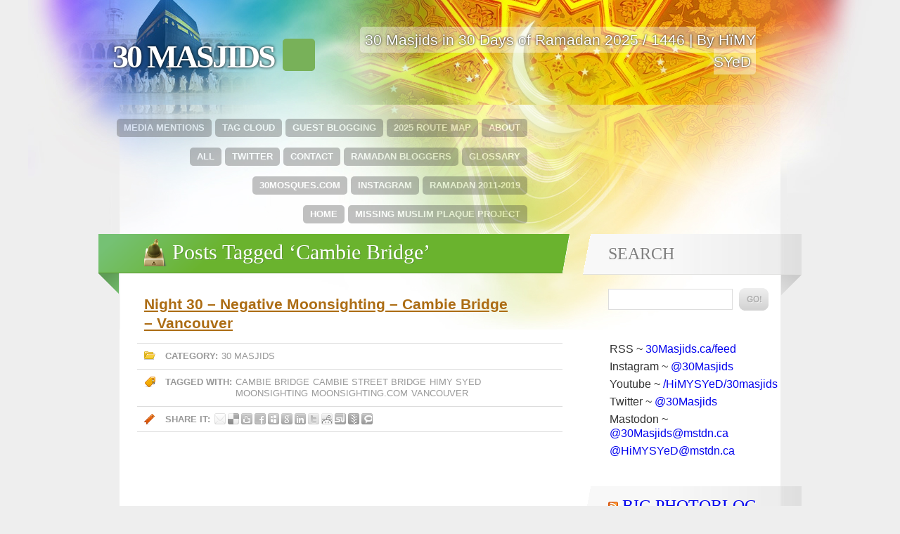

--- FILE ---
content_type: text/html; charset=UTF-8
request_url: http://30masjids.ca/tag/cambie-bridge/
body_size: 14410
content:

<!DOCTYPE html PUBLIC "-//W3C//DTD XHTML 1.0 Transitional//EN" "http://www.w3.org/TR/xhtml1/DTD/xhtml1-transitional.dtd">
<html xmlns="http://www.w3.org/1999/xhtml" lang="en-CA">

	<head profile="http://gmpg.org/xfn/11">
<meta name='robots' content='max-image-preview:large'>
<link rel="alternate" type="application/rss+xml" title="30 Masjids &#x1f7e9; &raquo; Cambie Bridge Tag Feed" href="http://30masjids.ca/tag/cambie-bridge/feed/">
		<script>
			window._wpemojiSettings = {"baseUrl":"https:\/\/twemoji.classicpress.net\/14\/72x72\/","ext":".png","svgUrl":"https:\/\/twemoji.classicpress.net\/14\/svg\/","svgExt":".svg","source":{"concatemoji":"http:\/\/30masjids.ca\/wp-includes\/js\/wp-emoji-release.min.js?ver=cp_186010fd"}};
			!function(e,t,a){var r,n,o,i,p=t.createElement("canvas"),s=p.getContext&&p.getContext("2d");function c(e,t){var a=String.fromCharCode;s.clearRect(0,0,p.width,p.height),s.fillText(a.apply(this,e),0,0);var r=p.toDataURL();return s.clearRect(0,0,p.width,p.height),s.fillText(a.apply(this,t),0,0),r===p.toDataURL()}function l(e){if(!s||!s.fillText)return!1;switch(s.textBaseline="top",s.font="600 32px Arial",e){case"flag":return!c([127987,65039,8205,9895,65039],[127987,65039,8203,9895,65039])&&(!c([55356,56826,55356,56819],[55356,56826,8203,55356,56819])&&!c([55356,57332,56128,56423,56128,56418,56128,56421,56128,56430,56128,56423,56128,56447],[55356,57332,8203,56128,56423,8203,56128,56418,8203,56128,56421,8203,56128,56430,8203,56128,56423,8203,56128,56447]));case"emoji":return!c([129777,127995,8205,129778,127999],[129777,127995,8203,129778,127999])}return!1}function d(e){var a=t.createElement("script");a.src=e,a.defer=a.type="text/javascript",t.getElementsByTagName("head")[0].appendChild(a)}for(i=Array("flag","emoji"),a.supports={everything:!0,everythingExceptFlag:!0},o=0;o<i.length;o++)a.supports[i[o]]=l(i[o]),a.supports.everything=a.supports.everything&&a.supports[i[o]],"flag"!==i[o]&&(a.supports.everythingExceptFlag=a.supports.everythingExceptFlag&&a.supports[i[o]]);a.supports.everythingExceptFlag=a.supports.everythingExceptFlag&&!a.supports.flag,a.DOMReady=!1,a.readyCallback=function(){a.DOMReady=!0},a.supports.everything||(n=function(){a.readyCallback()},t.addEventListener?(t.addEventListener("DOMContentLoaded",n,!1),e.addEventListener("load",n,!1)):(e.attachEvent("onload",n),t.attachEvent("onreadystatechange",(function(){"complete"===t.readyState&&a.readyCallback()}))),(r=a.source||{}).concatemoji?d(r.concatemoji):r.wpemoji&&r.twemoji&&(d(r.twemoji),d(r.wpemoji)))}(window,document,window._wpemojiSettings);
		</script>
		<style>
img.wp-smiley,
img.emoji {
	display: inline !important;
	border: none !important;
	box-shadow: none !important;
	height: 1em !important;
	width: 1em !important;
	margin: 0 0.07em !important;
	vertical-align: -0.1em !important;
	background: none !important;
	padding: 0 !important;
}
</style>
	<link rel='stylesheet' id='osm-map-css-css' href='http://30masjids.ca/wp-content/plugins/osm/css/osm_map.css?ver=cp_186010fd' media='all'>
<link rel='stylesheet' id='osm-ol3-css-css' href='http://30masjids.ca/wp-content/plugins/osm/js/OL/7.1.0/ol.css?ver=cp_186010fd' media='all'>
<link rel='stylesheet' id='osm-ol3-ext-css-css' href='http://30masjids.ca/wp-content/plugins/osm/css/osm_map_v3.css?ver=cp_186010fd' media='all'>
<link rel='stylesheet' id='rpt_front_style-css' href='http://30masjids.ca/wp-content/plugins/related-posts-thumbnails/assets/css/front.css?ver=4.2.1' media='all'>
<style id='akismet-widget-style-inline-css'>

			.a-stats {
				--akismet-color-mid-green: #357b49;
				--akismet-color-white: #fff;
				--akismet-color-light-grey: #f6f7f7;

				max-width: 350px;
				width: auto;
			}

			.a-stats * {
				all: unset;
				box-sizing: border-box;
			}

			.a-stats strong {
				font-weight: 600;
			}

			.a-stats a.a-stats__link,
			.a-stats a.a-stats__link:visited,
			.a-stats a.a-stats__link:active {
				background: var(--akismet-color-mid-green);
				border: none;
				box-shadow: none;
				border-radius: 8px;
				color: var(--akismet-color-white);
				cursor: pointer;
				display: block;
				font-family: -apple-system, BlinkMacSystemFont, 'Segoe UI', 'Roboto', 'Oxygen-Sans', 'Ubuntu', 'Cantarell', 'Helvetica Neue', sans-serif;
				font-weight: 500;
				padding: 12px;
				text-align: center;
				text-decoration: none;
				transition: all 0.2s ease;
			}

			/* Extra specificity to deal with TwentyTwentyOne focus style */
			.widget .a-stats a.a-stats__link:focus {
				background: var(--akismet-color-mid-green);
				color: var(--akismet-color-white);
				text-decoration: none;
			}

			.a-stats a.a-stats__link:hover {
				filter: brightness(110%);
				box-shadow: 0 4px 12px rgba(0, 0, 0, 0.06), 0 0 2px rgba(0, 0, 0, 0.16);
			}

			.a-stats .count {
				color: var(--akismet-color-white);
				display: block;
				font-size: 1.5em;
				line-height: 1.4;
				padding: 0 13px;
				white-space: nowrap;
			}
		
</style>
<link rel='stylesheet' id='wp-pagenavi-css' href='http://30masjids.ca/wp-content/plugins/wp-pagenavi/pagenavi-css.css?ver=2.70' media='all'>
<script src='http://30masjids.ca/wp-includes/js/jquery/jquery.min.js?ver=3.6.3' id='jquery-core-js'></script>
<script src='http://30masjids.ca/wp-includes/js/jquery/jquery-migrate.min.js?ver=3.4.0' id='jquery-migrate-js'></script>
<script src='http://30masjids.ca/wp-content/plugins/osm/js/OL/2.13.1/OpenLayers.js?ver=cp_186010fd' id='osm-ol-library-js'></script>
<script src='http://30masjids.ca/wp-content/plugins/osm/js/OSM/openlayers/OpenStreetMap.js?ver=cp_186010fd' id='osm-osm-library-js'></script>
<script src='http://30masjids.ca/wp-content/plugins/osm/js/OSeaM/harbours.js?ver=cp_186010fd' id='osm-harbours-library-js'></script>
<script src='http://30masjids.ca/wp-content/plugins/osm/js/OSeaM/map_utils.js?ver=cp_186010fd' id='osm-map-utils-library-js'></script>
<script src='http://30masjids.ca/wp-content/plugins/osm/js/OSeaM/utilities.js?ver=cp_186010fd' id='osm-utilities-library-js'></script>
<script src='http://30masjids.ca/wp-content/plugins/osm/js/osm-plugin-lib.js?ver=cp_186010fd' id='OsmScript-js'></script>
<script src='http://30masjids.ca/wp-content/plugins/osm/js/polyfill/v2/polyfill.min.js?features=requestAnimationFrame%2CElement.prototype.classList%2CURL&#038;ver=cp_186010fd' id='osm-polyfill-js'></script>
<script src='http://30masjids.ca/wp-content/plugins/osm/js/OL/7.1.0/ol.js?ver=cp_186010fd' id='osm-ol3-library-js'></script>
<script src='http://30masjids.ca/wp-content/plugins/osm/js/osm-v3-plugin-lib.js?ver=cp_186010fd' id='osm-ol3-ext-library-js'></script>
<script src='http://30masjids.ca/wp-content/plugins/osm/js/osm-metabox-events.js?ver=cp_186010fd' id='osm-ol3-metabox-events-js'></script>
<script src='http://30masjids.ca/wp-content/plugins/osm/js/osm-startup-lib.js?ver=cp_186010fd' id='osm-map-startup-js'></script>
<link rel="https://api.w.org/" href="http://30masjids.ca/wp-json/"><link rel="alternate" type="application/json" href="http://30masjids.ca/wp-json/wp/v2/tags/1993"><link rel="EditURI" type="application/rsd+xml" title="RSD" href="http://30masjids.ca/xmlrpc.php?rsd">
<meta name="generator" content="WordPress 6.2.6 (compatible; ClassicPress 2.4.1)">
<script type="text/javascript"> 

/**  all layers have to be in this global array - in further process each map will have something like vectorM[map_ol3js_n][layer_n] */
var vectorM = [[]];


/** put translations from PHP/mo to JavaScript */
var translations = [];

/** global GET-Parameters */
var HTTP_GET_VARS = [];

</script><!-- OSM plugin V6.1.6: did not add geo meta tags. --> 
        <style>
            #related_posts_thumbnails li {
                border-right: 1px solid #DDDDDD;
                background-color: #FFFFFF            }

            #related_posts_thumbnails li:hover {
                background-color: #EEEEEF;
            }

            .relpost_content {
                font-size: 12px;
                color: #333333;
            }

            .relpost-block-single {
                background-color: #FFFFFF;
                border-right: 1px solid #DDDDDD;
                border-left: 1px solid #DDDDDD;
                margin-right: -1px;
            }

            .relpost-block-single:hover {
                background-color: #EEEEEF;
            }
        </style>

        <meta name="bmi-version" content="1.4.7" /><link rel="icon" href="http://30masjids.ca/wp-content/uploads/2020/05/30-masjids-dot-ca-twitter-profile-picture-red-letters.gif" sizes="32x32">
<link rel="icon" href="http://30masjids.ca/wp-content/uploads/2020/05/30-masjids-dot-ca-twitter-profile-picture-red-letters.gif" sizes="192x192">
<link rel="apple-touch-icon" href="http://30masjids.ca/wp-content/uploads/2020/05/30-masjids-dot-ca-twitter-profile-picture-red-letters.gif">
<meta name="msapplication-TileImage" content="http://30masjids.ca/wp-content/uploads/2020/05/30-masjids-dot-ca-twitter-profile-picture-red-letters.gif">
		<meta http-equiv="Content-Type" content="text/html; charset=UTF-8" />
		<title>Cambie Bridge &laquo;  30 Masjids &#x1f7e9;</title>
		<link rel="stylesheet" href="http://30masjids.ca/wp-content/themes/himysyed30masjids/style.css" type="text/css" media="screen" />
		<link rel="stylesheet" href="http://30masjids.ca/wp-content/themes/beauty-of-faith/ie.css" type="text/css" media="screen" />
		<link rel="shortcut icon" href="http://30masjids.ca/wp-content/themes/beauty-of-faith/favicon.ico" />
		<script type="text/javascript" src="http://30masjids.ca/wp-content/themes/beauty-of-faith/js/jquery-min.js"></script>
		<script type="text/javascript" src="http://30masjids.ca/wp-content/themes/beauty-of-faith/js/spectrum-min.js"></script>
		<link rel="shortcut icon" href="favicon.ico" />
		<link rel="pingback" href="http://30masjids.ca/xmlrpc.php" />
				<meta name='robots' content='max-image-preview:large'>
<link rel="alternate" type="application/rss+xml" title="30 Masjids &#x1f7e9; &raquo; Cambie Bridge Tag Feed" href="http://30masjids.ca/tag/cambie-bridge/feed/">
<link rel="https://api.w.org/" href="http://30masjids.ca/wp-json/"><link rel="alternate" type="application/json" href="http://30masjids.ca/wp-json/wp/v2/tags/1993"><link rel="EditURI" type="application/rsd+xml" title="RSD" href="http://30masjids.ca/xmlrpc.php?rsd">
<meta name="generator" content="WordPress 6.2.6 (compatible; ClassicPress 2.4.1)">
<script type="text/javascript"> 

/**  all layers have to be in this global array - in further process each map will have something like vectorM[map_ol3js_n][layer_n] */
var vectorM = [[]];


/** put translations from PHP/mo to JavaScript */
var translations = [];

/** global GET-Parameters */
var HTTP_GET_VARS = [];

</script><!-- OSM plugin V6.1.6: did not add geo meta tags. --> 
        <style>
            #related_posts_thumbnails li {
                border-right: 1px solid #DDDDDD;
                background-color: #FFFFFF            }

            #related_posts_thumbnails li:hover {
                background-color: #EEEEEF;
            }

            .relpost_content {
                font-size: 12px;
                color: #333333;
            }

            .relpost-block-single {
                background-color: #FFFFFF;
                border-right: 1px solid #DDDDDD;
                border-left: 1px solid #DDDDDD;
                margin-right: -1px;
            }

            .relpost-block-single:hover {
                background-color: #EEEEEF;
            }
        </style>

        <meta name="bmi-version" content="1.4.7" /><link rel="icon" href="http://30masjids.ca/wp-content/uploads/2020/05/30-masjids-dot-ca-twitter-profile-picture-red-letters.gif" sizes="32x32">
<link rel="icon" href="http://30masjids.ca/wp-content/uploads/2020/05/30-masjids-dot-ca-twitter-profile-picture-red-letters.gif" sizes="192x192">
<link rel="apple-touch-icon" href="http://30masjids.ca/wp-content/uploads/2020/05/30-masjids-dot-ca-twitter-profile-picture-red-letters.gif">
<meta name="msapplication-TileImage" content="http://30masjids.ca/wp-content/uploads/2020/05/30-masjids-dot-ca-twitter-profile-picture-red-letters.gif">
	</head>
	
	<body class="archive tag tag-cambie-bridge tag-1993">
		
		<div id="header">
			<div id="logo">
				<h1 id="#site-title">
					<a href="http://30masjids.ca/">30 Masjids &#x1f7e9;</a>
				</h1>
			</div>

	<div class="siteDescription"><span class="bg">30 Masjids in 30 Days of Ramadan 2025 / 1446  | By HïMY SYeD</span></div>	
        </div>
		<div id="mainWrap">
			<div id="main">
				<div class="pageList">
				<ul>
				<li class="page_item page-item-2"><a href="http://30masjids.ca/about/">About</a></li>
<li class="page_item page-item-486"><a href="http://30masjids.ca/map/">2025 Route Map</a></li>
<li class="page_item page-item-493"><a href="http://30masjids.ca/guest-blogging/">Guest Blogging</a></li>
<li class="page_item page-item-629"><a href="http://30masjids.ca/tag-cloud/">Tag Cloud</a></li>
<li class="page_item page-item-840"><a href="http://30masjids.ca/mentions/">Media Mentions</a></li>
<li class="page_item page-item-1753"><a href="http://30masjids.ca/glossary-of-islamic-terms/">Glossary</a></li>
<li class="page_item page-item-1759"><a href="http://30masjids.ca/ramadan-bloggers/">Ramadan Bloggers</a></li>
<li class="page_item page-item-1971"><a href="http://30masjids.ca/contact-us/">Contact</a></li>
<li class="page_item page-item-1988"><a href="http://30masjids.ca/twitter/">Twitter</a></li>
<li class="page_item page-item-2893"><a href="http://30masjids.ca/all/">All</a></li>
<li class="page_item page-item-3335483"><a href="http://30masjids.ca/ramadan-2011-2019/">Ramadan 2011-2019</a></li>
<li class="page_item page-item-14625659"><a href="http://30masjids.ca/instagram/">Instagram</a></li>
<li class="page_item page-item-14626550"><a href="http://30masjids.ca/30mosques-com/">30Mosques.com</a></li>
<li class="page_item page-item-14629558"><a href="http://30masjids.ca/missing-muslim-plaque-project/">Missing Muslim Plaque Project</a></li>
				<li class="page_item page-item-2"><a href="http://30masjids.ca/">HOME</a></li>
				</ul>
			</div>
      			<div id="subscribe">
				<a href="http://30masjids.ca/feed/" title="Subscribe to 30 Masjids &#x1f7e9; RSS">Subscribe to 30 Masjids &#x1f7e9; RSS</a>
			</div>      			
				<div id="content">
	
			<div class="mainTitle"><h3>Posts Tagged &#8216;Cambie Bridge&#8217;</h3></div>
	


					
		<div class="post-9172937 post type-post status-publish format-standard hentry category-30-masjids tag-cambie-bridge tag-cambie-street-bridge tag-himy-syed tag-moonsighting tag-moonsighting-com tag-vancouver" id="post-9172937">			
			<div class="entry">
				<h3 class="result"><a href="http://30masjids.ca/night-30-negative-moonsighting-cambie-bridge-vancouver/" rel="bookmark" title="Permanent Link to Night 30 – Negative Moonsighting – Cambie Bridge – Vancouver">Night 30 – Negative Moonsighting – Cambie Bridge – Vancouver</a></h3>
			</div>
			<div class="postMeta postCategory">
				<p class="postCategory-title"><strong>Category:</strong></p>
				<p class="postCategory-elements"><a href="http://30masjids.ca/category/30-masjids/" rel="category tag">30 Masjids</a></p>
			</div>
			<div class="postMeta postTags">
				<p><strong>Tagged with:</strong></p>
				<ul><li><a href="http://30masjids.ca/tag/cambie-bridge/" rel="tag">Cambie Bridge</a></li><li><a href="http://30masjids.ca/tag/cambie-street-bridge/" rel="tag">Cambie Street Bridge</a></li><li><a href="http://30masjids.ca/tag/himy-syed/" rel="tag">HiMY SYeD</a></li><li><a href="http://30masjids.ca/tag/moonsighting/" rel="tag">Moonsighting</a></li><li><a href="http://30masjids.ca/tag/moonsighting-com/" rel="tag">Moonsighting.com</a></li><li><a href="http://30masjids.ca/tag/vancouver/" rel="tag">Vancouver</a></li></ul>			</div>
			<div class="postMeta postShare">
				<p><strong>Share it:</strong></p>
				<ul>
					<li class="share-Email"><a rel="nofollow" href="mailto:?subject=An%20interesting%20post%20on%30 Masjids &#x1f7e9;&amp;body=Check%20out%20%22Night 30 – Negative Moonsighting – Cambie Bridge – Vancouver%22%20from%2030 Masjids &#x1f7e9;: http://30masjids.ca/night-30-negative-moonsighting-cambie-bridge-vancouver/" title="Send a link to this post by email">Share this post by E-mail</a></li>
					<li class="share-Delicious"><a rel="nofollow" href="http://del.icio.us/post?url=http://30masjids.ca/night-30-negative-moonsighting-cambie-bridge-vancouver/&amp;title=Night 30 – Negative Moonsighting – Cambie Bridge – Vancouver" title="Bookmark this post on Delicious" target="_blank">Share this post on Delicious</a></li>
					<li class="share-Digg"><a rel="nofollow" href="http://digg.com/submit?phase=2&amp;url=http://30masjids.ca/night-30-negative-moonsighting-cambie-bridge-vancouver/&amp;title=Night 30 – Negative Moonsighting – Cambie Bridge – Vancouver" title="Share this post on Digg" target="_blank">Share this post on Digg</a></li>
					<li class="share-Facebook"><a rel="nofollow" href="http://www.facebook.com/share.php?u=http://30masjids.ca/night-30-negative-moonsighting-cambie-bridge-vancouver/" title="Share this post on Facebook" target="_blank">Share this post on Facebook</a></li>
					<li class="share-Myspace"><a rel="nofollow" href="http://www.myspace.com/Modules/PostTo/Pages/?l=3&amp;u=http://30masjids.ca/night-30-negative-moonsighting-cambie-bridge-vancouver/" title="Share this post on Mysace" target="_blank">Share this post on Myspace</a></li>
					<li class="share-Google"><a rel="nofollow" href="http://www.google.co.uk/bookmarks/mark?op=edit&amp;bkmk=http://30masjids.ca/night-30-negative-moonsighting-cambie-bridge-vancouver/" title="Bookmark this post on Google" target="_blank">Share this post on Google</a></li>
					<li class="share-Linkedin"><a rel="nofollow" href="http://www.linkedin.com/shareArticle?mini=true&amp;url=http://30masjids.ca/night-30-negative-moonsighting-cambie-bridge-vancouver/&amp;title=Night 30 – Negative Moonsighting – Cambie Bridge – Vancouver&amp;summary=&amp;source=30 Masjids &#x1f7e9;">Share this post on LinkedIn</a></li>
					<li class="share-Twitter"><a rel="nofollow" href="http://twitter.com/home?status=Night 30 – Negative Moonsighting – Cambie Bridge – Vancouver+http://30masjids.ca/night-30-negative-moonsighting-cambie-bridge-vancouver/" title="Share this post on Twitter" target="_blank">Share this post on Twitter</a></li>
					<li class="share-Reddit"><a rel="nofollow" href="http://reddit.com/submit?url=http://30masjids.ca/night-30-negative-moonsighting-cambie-bridge-vancouver/&amp;title=Night+30+%E2%80%93+Negative+Moonsighting+%E2%80%93+Cambie+Bridge+%E2%80%93+Vancouver" title="Share this post on Reddit" target="_blank">Share this post on Reddit</a></li>
					<li class="share-Stumbleupon"><a rel="nofollow" href="http://www.stumbleupon.com/submit?url=http://30masjids.ca/night-30-negative-moonsighting-cambie-bridge-vancouver/&amp;title=Night 30 – Negative Moonsighting – Cambie Bridge – Vancouver" title="Share this post on Stumbleupon" target="_blank">Share this post on Stumbleupon</a></li>
					<li class="share-Newsvine"><a rel="nofollow" href="http://www.newsvine.com/_tools/seed&amp;save?u=http://30masjids.ca/night-30-negative-moonsighting-cambie-bridge-vancouver/&amp;h=Night 30 – Negative Moonsighting – Cambie Bridge – Vancouver" title="Share this post on Newsvine" target="_blank">Share this post on Newsvine</a></li>
					<li class="share-Technoratti"><a rel="nofollow" href="http://technorati.com/faves?add=http://30masjids.ca/night-30-negative-moonsighting-cambie-bridge-vancouver/" title="Share this post on Technorati" target="_blank">Share this post on Technorati</a></li>
				</ul>
			</div>
		</div>

		
	
</div>



	<div id="sidebar">
<div class="sidebarBox" id="searchBox">
			<div class="sidebarTitle">
				<h4>Search</h4>
			</div>
			
<form method="get" id="searchform" action="http://30masjids.ca/" >
	<p>
		<label for="s" class="accesible">Search:</label>
		<input type="text" value="" name="s" id="s" />
		<button type="submit">Go!</button>
	</p>
</form>		</div>
		<div class="sidebarBox">			<div class="textwidget"><p>RSS ~ <a href="http://30masjids.ca/feed/">30Masjids.ca/feed</a></p>
<p>Instagram ~ <a href="https://www.instagram.com/30masjids/">@30Masjids</a></p>
<p>Youtube ~ <a href="https://www.youtube.com/playlist?list=PLsXrsvrIX8sId1kCJ_aVvZMxFCYuOJsxE">/HiMYSYeD/30masjids</a></p>
<p>Twitter ~ <a href="https://twitter.com/30masjids">@30Masjids</a></p>
<p>Mastodon ~ <a href="https://mstdn.ca/@30Masjids" rel="me"> @30Masjids@mstdn.ca</a></p>
<p><a href="https://mstdn.ca/@HiMYSYeD" rel="me">@HiMYSYeD@mstdn.ca</a></p>
</div>
		</div><div class="sidebarBox"><div class="sidebarTitle"><h4><a class="rsswidget rss-widget-feed" href="http://30masjids.ca/bigphotoblog/feed/"><img class="rss-widget-icon" style="border:0" width="14" height="14" src="http://30masjids.ca/wp-includes/images/rss.png" alt="RSS" loading="lazy"></a> <a class="rsswidget rss-widget-title" href="http://30masjids.ca/bigphotoblog">BIG photoblog</a></h4></div><nav aria-label="BIG photoblog"><ul><li><a class='rsswidget' href='http://30masjids.ca/bigphotoblog/mayor-brown-and-members-of-council-invite-you-to-celebrate-eid-gage-park-downtown-brampton-peel-region-ontario-canada-sunday-april-23-2023/'>Mayor Brown and Members of Council invite you to Celebrate Eid – Gage Park, Downtown Brampton, Peel Region, Ontario, Canada – Sunday April 23 2023</a> <span class="rss-date">Sunday April 23, 2023</span></li><li><a class='rsswidget' href='http://30masjids.ca/bigphotoblog/amira-elghawaby-canadas-special-representative-on-combatting-islamophobia-first-official-community-visit-london-ontario/'>Amira Elghawaby — Canada’s Special Representative on Combatting Islamophobia — First Official Community Visit — London, Ontario</a> <span class="rss-date">Tuesday March 21, 2023</span></li><li><a class='rsswidget' href='http://30masjids.ca/bigphotoblog/national-day-of-remembrance-of-the-quebec-city-mosque-attack-and-action-against-islamophobia-%F0%9F%9F%A9-green-square-campaign/'>National Day of Remembrance of the Québec City Mosque Attack and Action against Islamophobia 🟩 Green Square Campaign</a> <span class="rss-date">Saturday January 29, 2022</span></li><li><a class='rsswidget' href='http://30masjids.ca/bigphotoblog/first-ten-days-of-ramadan-2021-canada-and-around-the-muslim-world/'>First Ten Days of Ramadan 2021 – Canada and Around The Muslim World</a> <span class="rss-date">Thursday April 22, 2021</span></li><li><a class='rsswidget' href='http://30masjids.ca/bigphotoblog/the-history-of-muslims-in-toronto-a-special-december-janes-walk/'>The History of Muslims in Toronto – A Special December Jane’s Walk</a> <span class="rss-date">Wednesday December 23, 2015</span></li></ul></nav></div><div class="sidebarBox"><div class="sidebarTitle"><h4>&#8230;</h4></div><form action="http://30masjids.ca" method="get"><label class="screen-reader-text" for="cat">&#8230;</label><select  name='cat' id='cat' class='postform'>
	<option value='-1'>Select Category</option>
	<option class="level-0" value="1">30 Masjids</option>
	<option class="level-0" value="2141">30 Masjids At Home</option>
	<option class="level-0" value="741">30 MORE</option>
	<option class="level-0" value="2490">30Mosques.com</option>
	<option class="level-0" value="655">Bicycle</option>
	<option class="level-0" value="621">BIG Photoblog</option>
	<option class="level-0" value="190">Guest Blog Post</option>
	<option class="level-0" value="305">Jumah</option>
	<option class="level-0" value="420">People</option>
	<option class="level-0" value="1668">Podcast</option>
	<option class="level-0" value="214">Qur&#8217;an</option>
	<option class="level-0" value="529">VIDEO</option>
</select>
</form>
<script>
(function() {
	var dropdown = document.getElementById( "cat" );
	function onCatChange() {
		if ( dropdown.options[ dropdown.selectedIndex ].value > 0 ) {
			dropdown.parentNode.submit();
		}
	}
	dropdown.onchange = onCatChange;
})();
</script>

			</div>
		<div class="sidebarBox">
		<div class="sidebarTitle"><h4>Recent Days . . .</h4></div><nav aria-label="Recent Days . . .">
		<ul>
											<li>
					<a href="http://30masjids.ca/30-more-doors-open-toronto-2025-muslims-in-canada-archives-mica-toronto-region-islamic-congregation-taric-masjid-toronto-the-ismaili-centre-toronto-aga-k/">30 MORE | Doors Open Toronto 2025:  Muslims in Canada Archives MiCA – Toronto &#038; Region Islamic Congregation TARIC – Masjid Toronto – The Ismaili Centre, Toronto – Aga Khan Museum – Saturday May 24 2025 &#038; Sunday May 25 2025</a>
									</li>
											<li>
					<a href="http://30masjids.ca/30-more-the-history-of-canadian-muslims-in-toronto-janes-walk-sunday-may-4-2025/">30 MORE | &#8220;The History of Canadian Muslims in Toronto&#8221; – Jane&#8217;s Walk – Sunday May 4 2025</a>
									</li>
											<li>
					<a href="http://30masjids.ca/30-more-guest-blog-post-in-loving-memory-of-dr-rahmeth-shah-khan-by-shaikh-ahmad-kutty/">30 MORE | Guest Blog Post: &#8220;In Loving Memory of Dr. Rahmeth Shah Khan&#8221; — By Shaikh Ahmad Kutty</a>
									</li>
											<li>
					<a href="http://30masjids.ca/day-30-livestream-eid-al-fitr-1446-takbeerat-prayer-and-second-khutbah-930-a-m-shaikh-abdullah-hakim-quick-iit-islamic-institu/">Day 30 – LIVESTREAM – Eid Al-Fitr 1446 – Takbeerat, Prayer, and Second Khutbah – 9:30 a.m. – Shaikh Abdullah Hakim Quick – IIT – Islamic Institute of Toronto – 1630 Nielson Road, Scarborough – Sunday March 30 2025</a>
									</li>
											<li>
					<a href="http://30masjids.ca/day-30-livestream-eid-al-fitr-1446-takbeerat-2nd-eid-salat-945-a-m-imam-dr-hamid-slimi-sayeda-khadija-centre-faith-of-life-ne/">Day 30 – LIVESTREAM – Eid Al Fitr 1446 – Takbeerat &#038; 2nd Eid Salat – 9:45 a.m. – Imam Dr. Hamid Slimi – Sayeda Khadija Centre – Faith of Life Network – 7150 Edwards Blvd – Mississauga, Ontario</a>
									</li>
											<li>
					<a href="http://30masjids.ca/day-30-livestream-eid-al-fitr-1446-takbeerat-prayer-and-first-khutbah-730-a-m-shaikh-abdool-hamid-iit-islamic-institute-of-tor/">Day 30 – LIVESTREAM – Eid Al-Fitr 1446 – Takbeerat, Prayer, and First Khutbah – 7:30 a.m. – Shaikh Abdool Hamid – IIT – Islamic Institute of Toronto – 1630 Nielson Road, Scarborough – Sunday March 30 2025</a>
									</li>
											<li>
					<a href="http://30masjids.ca/day-30-livestream-eid-al-fitr-1446-khutbah-salah-715-a-m-shaikh-yusuf-badat-islamic-foundation-of-toronto-nugget-mosque/">Day 30 – LIVESTREAM – Eid Al-Fitr 1446 – Khutbah &#038; Salah – 7:15 a.m. – Shaikh Yusuf Badat – Islamic Foundation of Toronto – ( Nugget Mosque ) – 441 Nugget Avenue – Scarborough</a>
									</li>
											<li>
					<a href="http://30masjids.ca/day-27-livestream-the-resilient-hour-nurturing-faith-strengthening-community-shaikh-abdool-hamid-iit-islamic-institute-of-toronto/">Day 27 – LIVESTREAM – The Resilient Hour – &#8220;Nurturing Faith, Strengthening Community&#8221; – Shaikh Abdool Hamid – IIT – Islamic Institute of Toronto</a>
									</li>
											<li>
					<a href="http://30masjids.ca/30-more-day-25-asifs-cake-and-bake-39-west-drive-brampton/">30 MORE | Day 25 – Asif&#8217;s Cake and Bake – 39 West Drive – Brampton</a>
									</li>
											<li>
					<a href="http://30masjids.ca/day-25-dhuhr-bramalea-islamic-cultural-centre-bicc-25-kings-cross-road-brampton/">Day 25 – Dhuhr – Bramalea Islamic Cultural Centre – BICC – 25 Kings Cross Road – Brampton</a>
									</li>
											<li>
					<a href="http://30masjids.ca/day-22-video-asr-daily-fiqh-session-the-mukhtasar-of-al-quduri-hanafi-fiqh-pre-iftar-talk-striving-for-a-quranic-living-imam-dr-hamid-slimi/">Day 22 – VIDEO – Asr – Daily Fiqh Session: The Mukhtasar of Al-Quduri (Hanafi Fiqh) – Pre-Iftar Talk: Striving for a Qur&#8217;anic Living – Imam Dr. Hamid Slimi – Sayeda Khadija Centre – 7150 Edwards Blvd, Mississauga</a>
									</li>
											<li>
					<a href="http://30masjids.ca/day-21-asr-maghrib-iftar-newmarket-islamic-centre-nic-700-mulock-drive-newmarket-ontario/">Day 21 – Asr – Maghrib – Iftar – Newmarket Islamic Centre – NIC – 700 Mulock Drive – Newmarket, Ontario</a>
									</li>
											<li>
					<a href="http://30masjids.ca/day-21-video-jumah-third-friday-of-ramadan-1446-2025-from-fear-to-strength-shaikh-abdullah-hakim-quick-iit-islamic-institute-o/">Day 21 – VIDEO – JUMAH – Third Friday of Ramadan 1446/2025 – &#8220;From Fear to Strength&#8221; – Shaikh Abdullah Hakim Quick – IIT – Islamic Institute of Toronto – 1630 Neilson Road – Scarborough</a>
									</li>
											<li>
					<a href="http://30masjids.ca/night-21-layla-tul-qadr-iftar-taraweeh-islamic-information-dawah-centre-international-1168-bloor-street-west-toronto/">Night 21 – Layla Tul Qadr – Iftar – Taraweeh – Islamic Information &#038; Dawah Centre International – 1168 Bloor Street West – Toronto</a>
									</li>
											<li>
					<a href="http://30masjids.ca/day-19-annual-mifftar-muslim-international-film-festival-miff-shoot-for-peace-sfp-250-carlaw-avenue-toronto/">Day 19 – Annual MIFFTAR – Muslim International Film Festival – MIFF – Shoot For Peace – SFP – 250 Carlaw Avenue – Toronto</a>
									</li>
											<li>
					<a href="http://30masjids.ca/day-18-livestream-the-resilient-hour-when-things-go-wrong-in-relationships-finding-hope-and-staying-grounded-dr-zaihan-rashid-iit/">Day 18 – LIVESTREAM – The Resilient Hour – &#8220;When Things Go Wrong in Relationships – Finding Hope and Staying Grounded&#8221; – Dr. Zaihan Rashid – IIT – Islamic Institute of Toronto</a>
									</li>
											<li>
					<a href="http://30masjids.ca/night-15-video-shaikh-omar-subedar-quran-reflection-after-salat-al-taraweeh-bramalea-islamic-cultural-centre-bicc-25-kings-cross-road/">Night 15 – VIDEO – Shaikh Omar Subedar – Qur&#8217;an Reflection after Salat Al Taraweeh – Bramalea Islamic Cultural Centre – BICC – 25 Kings Cross Road – Brampton</a>
									</li>
											<li>
					<a href="http://30masjids.ca/day-14-video-jumah-second-friday-of-ramadan-2025-1446-ramadan-quality-rather-than-quantity-imam-dr-hamid-slimi-sayeda-khadija-centr/">Day 14 – VIDEO – JUMAH – Second Friday of Ramadan 2025/1446 – &#8220;Ramadan &#038; Quality [rather than Quantity]&#8221; – Imam Dr. Hamid Slimi – Sayeda Khadija Centre – 7150 Edwards Blvd, Mississauga</a>
									</li>
											<li>
					<a href="http://30masjids.ca/day-13-north-york-muslim-association-nyma-north-york-city-centre-5150-yonge-street-unit-c37-north-york-toronto/">Day 13 – North York Muslim Association – NYMA – North York City Centre – 5150 Yonge Street – Unit C37 – North York – Toronto</a>
									</li>
											<li>
					<a href="http://30masjids.ca/day-12-north-valley-islamic-centre-nice-canada-423-wanless-drive-unit-107-brampton-ontario/">Day 12 – North-Valley Islamic Centre – NICE Canada – 423 Wanless Drive – Unit 107 – Brampton, Ontario</a>
									</li>
					</ul>

		</nav></div><div class="sidebarBox"><div class="sidebarTitle"><h4><a class="rsswidget rss-widget-feed" href="https://sideentrance.tumblr.com/rss"><img class="rss-widget-icon" style="border:0" width="14" height="14" src="http://30masjids.ca/wp-includes/images/rss.png" alt="RSS" loading="lazy"></a> <a class="rsswidget rss-widget-title" href="https://sideentrance.tumblr.com/">Side Entrance</a></h4></div><nav aria-label="Side Entrance"><ul><li><a class='rsswidget' href='https://sideentrance.tumblr.com/post/187351075915'>At London’s Brick Lane Mosque, the women’s prayer hall entrance...</a> <span class="rss-date">Thursday August 29, 2019</span></li><li><a class='rsswidget' href='https://sideentrance.tumblr.com/post/187059469565'>“It has been an eye opener for those of us Sister Muslimahs to...</a> <span class="rss-date">Friday August 16, 2019</span></li><li><a class='rsswidget' href='https://sideentrance.tumblr.com/post/186985188770'>“My husband and I were passing Aisha Masjid &amp; Islamic Centre...</a> <span class="rss-date">Tuesday August 13, 2019</span></li><li><a class='rsswidget' href='https://sideentrance.tumblr.com/post/185988625595'>“Eid prayer Belfast. The second basketball hoops on the picture...</a> <span class="rss-date">Monday July 1, 2019</span></li><li><a class='rsswidget' href='https://sideentrance.tumblr.com/post/185987775920'>“Eid Mubarak from Scarborough. What a blessing to be among a...</a> <span class="rss-date">Monday July 1, 2019</span></li><li><a class='rsswidget' href='https://sideentrance.tumblr.com/post/185987703335'>“Shoutout always to my original Muslim community centre Islamic...</a> <span class="rss-date">Monday July 1, 2019</span></li><li><a class='rsswidget' href='https://sideentrance.tumblr.com/post/185733965055'>“Chief mufti of Poland holds regular lectures for women in...</a> <span class="rss-date">Thursday June 20, 2019</span></li><li><a class='rsswidget' href='https://sideentrance.tumblr.com/post/185688423745'>Women and men pray next to each other, with a partition, in the...</a> <span class="rss-date">Tuesday June 18, 2019</span></li><li><a class='rsswidget' href='https://sideentrance.tumblr.com/post/185688127080'>“So messed up. My friend went to this beautiful mosque in DC and...</a> <span class="rss-date">Tuesday June 18, 2019</span></li><li><a class='rsswidget' href='https://sideentrance.tumblr.com/post/185594544945'>Would you be interested in a Side Entrance podcast?</a> <span class="rss-date">Friday June 14, 2019</span></li></ul></nav></div><div class="sidebarBox"><div class="sidebarTitle"><h4><a class="rsswidget rss-widget-feed" href="http://feeds.feedburner.com/trouvetamosquee"><img class="rss-widget-icon" style="border:0" width="14" height="14" src="http://30masjids.ca/wp-includes/images/rss.png" alt="RSS" loading="lazy"></a> <a class="rsswidget rss-widget-title" href="https://www.trouvetamosquee.fr/">Tour de France des mosquées</a></h4></div><nav aria-label="Tour de France des mosquées"><ul><li><a class='rsswidget' href='https://www.trouvetamosquee.fr/9aid-el-fitr-2025-horaires-lieux-de-priere-et-astuces-pour-gerer-le-changement-dheure29/?utm_source=rss&#038;utm_medium=rss&#038;utm_campaign=9aid-el-fitr-2025-horaires-lieux-de-priere-et-astuces-pour-gerer-le-changement-dheure29'>Aïd al-Fitr 2025 : Horaires, lieux de prière et astuces pour gérer le changement d’heure !</a> <span class="rss-date">Saturday March 29, 2025</span> <cite>Visite Une Mosquée</cite></li><li><a class='rsswidget' href='https://www.trouvetamosquee.fr/9le-ramadan-un-mois-de-generosite-avec-human-appeal32/?utm_source=rss&#038;utm_medium=rss&#038;utm_campaign=9le-ramadan-un-mois-de-generosite-avec-human-appeal32'>Le Ramadan, un mois de générosité avec Human Appeal</a> <span class="rss-date">Sunday March 2, 2025</span> <cite>Trouve Ta Mosquée</cite></li><li><a class='rsswidget' href='https://www.trouvetamosquee.fr/2renouveau-et-integration-la-gironde-modernise-ses-espaces-de-priere-pour-la-communaute-musulmane10/?utm_source=rss&#038;utm_medium=rss&#038;utm_campaign=2renouveau-et-integration-la-gironde-modernise-ses-espaces-de-priere-pour-la-communaute-musulmane10'>Renouveau et intégration : la Gironde modernise un des espaces de prière pour la communauté musulmane</a> <span class="rss-date">Saturday February 22, 2025</span> <cite>Visite Une Mosquée</cite></li><li><a class='rsswidget' href='https://www.trouvetamosquee.fr/2ramadan-en-peril-a-agde-la-mosquee-rouvrira-t-elle-a-temps25/?utm_source=rss&#038;utm_medium=rss&#038;utm_campaign=2ramadan-en-peril-a-agde-la-mosquee-rouvrira-t-elle-a-temps25'>Ramadan en péril à Agde : la mosquée rouvrira-t-elle à temps ?</a> <span class="rss-date">Saturday February 15, 2025</span> <cite>Visite Une Mosquée</cite></li><li><a class='rsswidget' href='https://www.trouvetamosquee.fr/2un-projet-de-mosquee-a-cugnaux-entre-besoins-communautaires-et-tensions-locales25/?utm_source=rss&#038;utm_medium=rss&#038;utm_campaign=2un-projet-de-mosquee-a-cugnaux-entre-besoins-communautaires-et-tensions-locales25'>Un projet de mosquée à Cugnaux : entre besoins communautaires et tensions locales</a> <span class="rss-date">Saturday February 8, 2025</span> <cite>Visite Une Mosquée</cite></li><li><a class='rsswidget' href='https://www.trouvetamosquee.fr/2la-construction-dune-mosquee-a-cagnes-sur-mer-enjeux-debats-et-perspectives07/?utm_source=rss&#038;utm_medium=rss&#038;utm_campaign=2la-construction-dune-mosquee-a-cagnes-sur-mer-enjeux-debats-et-perspectives07'>Construction d’une mosquée à Cagnes-sur-Mer : un projet qui suscite débats et espoirs</a> <span class="rss-date">Thursday February 6, 2025</span> <cite>Visite Une Mosquée</cite></li><li><a class='rsswidget' href='https://www.trouvetamosquee.fr/2financement-de-la-mosquee-de-metz-par-le-roi-du-maroc-polemique-ou-hypocrisie01/?utm_source=rss&#038;utm_medium=rss&#038;utm_campaign=2financement-de-la-mosquee-de-metz-par-le-roi-du-maroc-polemique-ou-hypocrisie01'>Financement de la Mosquée de Metz par le Roi du Maroc : Polémique ou Hypocrisie ?</a> <span class="rss-date">Tuesday February 4, 2025</span> <cite>Visite Une Mosquée</cite></li><li><a class='rsswidget' href='https://www.trouvetamosquee.fr/1le-creusot-un-nouveau-projet-de-mosquee-renforce-lattractivite-de-la-ville31/?utm_source=rss&#038;utm_medium=rss&#038;utm_campaign=1le-creusot-un-nouveau-projet-de-mosquee-renforce-lattractivite-de-la-ville31'>Le Creusot : Un Nouveau Projet de Mosquée Renforce l’Attractivité de la Ville</a> <span class="rss-date">Saturday February 1, 2025</span> <cite>Visite Une Mosquée</cite></li><li><a class='rsswidget' href='https://www.trouvetamosquee.fr/8les-personnes-agees-dans-nos-mosquees-il-faut-agir65/?utm_source=rss&#038;utm_medium=rss&#038;utm_campaign=8les-personnes-agees-dans-nos-mosquees-il-faut-agir65'>Les personnes âgées dans nos mosquées : Il faut agir !</a> <span class="rss-date">Thursday November 14, 2024</span> <cite>Trouve Ta Mosquée</cite></li><li><a class='rsswidget' href='https://www.trouvetamosquee.fr/2les-mosquees-au-dela-de-la-priere-un-soutien-indispensable-pour-les-familles28/?utm_source=rss&#038;utm_medium=rss&#038;utm_campaign=2les-mosquees-au-dela-de-la-priere-un-soutien-indispensable-pour-les-familles28'>Les mosquées, au-delà de la prière : Un soutien indispensable pour les familles</a> <span class="rss-date">Monday October 28, 2024</span> <cite>Visite Une Mosquée</cite></li></ul></nav></div><div class="sidebarBox"><div class="sidebarTitle"><h4><a class="rsswidget rss-widget-feed" href="http://cairhouston.com/category/ramadan-blog/feed/"><img class="rss-widget-icon" style="border:0" width="14" height="14" src="http://30masjids.ca/wp-includes/images/rss.png" alt="RSS" loading="lazy"></a> <a class="rsswidget rss-widget-title" href="https://cairhouston.com/">The 30 Days of Ramadan &#8211; Houston</a></h4></div><nav aria-label="The 30 Days of Ramadan &#8211; Houston"><ul><li>An error has occurred, which probably means the feed is down. Try again later.</li></ul></nav></div><div class="sidebarBox"><div class="sidebarTitle"><h4><a class="rsswidget rss-widget-feed" href="https://pinkmosques.tumblr.com/rss"><img class="rss-widget-icon" style="border:0" width="14" height="14" src="http://30masjids.ca/wp-includes/images/rss.png" alt="RSS" loading="lazy"></a> <a class="rsswidget rss-widget-title" href="https://pinkmosques.tumblr.com/">Pink Mosques</a></h4></div><nav aria-label="Pink Mosques"><ul><li><a class='rsswidget' href='https://pinkmosques.tumblr.com/post/94046349183'>Masjid Selat Melaka, Malaysia</a> <span class="rss-date">Thursday August 7, 2014</span><div class="rssSummary">Ever since I was a child, my mom always stressed about the importance of mosque in our life as a muslim. No wonder it becomes my highlight when I had my mini-Indochina trip to Malaysia-Vietnam-Cambodia last April-May.This is the first mosque that I visited, and it is in Malacca, Malaysia. Masjid Selat Melaka (the Malay [&hellip;]</div></li><li><a class='rsswidget' href='https://pinkmosques.tumblr.com/post/91606184283'>Yesterday I climbed the 99 m high minaret of Masjid Al-Akbar...</a> <span class="rss-date">Sunday July 13, 2014</span><div class="rssSummary">Yesterday I climbed the 99 m high minaret of Masjid Al-Akbar (Masjid Agung) Surabaya. It represents 99 names of Allah, Asmaul Husna. To me 99 names of Allah are a reminder of best qualities that lies in ourselves, that if we can use it properly, it will elevate us to see life in a different perspective. [&hellip;]</div> <cite>salsabeela</cite></li><li><a class='rsswidget' href='https://pinkmosques.tumblr.com/post/90755397713'>Spent the first day of Ramadan fasting in Moscow for 19 hours....</a> <span class="rss-date">Friday July 4, 2014</span><div class="rssSummary">Spent the first day of Ramadan fasting in Moscow for 19 hours. What an experience! It was tough but the cold breeze helps a lot :D Lucky for me to be able to join iftar and pray at a Mushalla in Indonesian Embassy in Moscow.  +OL</div> <cite>salsabeela</cite></li><li><a class='rsswidget' href='https://pinkmosques.tumblr.com/post/90753287223'>Tatarstan Mosque in Moscow, Russia. I prayed Dhuha at the women...</a> <span class="rss-date">Friday July 4, 2014</span><div class="rssSummary">Tatarstan Mosque in Moscow, Russia. I prayed Dhuha at the women section and because nobody’s there, we tiptoed to take picture of the main prayer room. When we about to go out, we can’t. Because apparently we’re locked from the outside. After calling out people from the Masjid’s window, finally the Imam open the Masjid’s [&hellip;]</div> <cite>salsabeela</cite></li><li><a class='rsswidget' href='https://pinkmosques.tumblr.com/post/90752992143'>Beautiful Nur Mubarak Mosque in Almaty, Kazakhstan....</a> <span class="rss-date">Friday July 4, 2014</span><div class="rssSummary">Beautiful Nur Mubarak Mosque in Almaty, Kazakhstan. Unfortunately we had to pray at Imam’s office, because women section is renovated and I certainly can’t say to my local Almaty Muslimah friends to pray behind men at the main hall.  +OL</div> <cite>salsabeela</cite></li></ul></nav></div><div class="sidebarBox"><div class="sidebarTitle"><h4><a class="rsswidget rss-widget-feed" href="https://30joburgmosques.tumblr.com/rss/"><img class="rss-widget-icon" style="border:0" width="14" height="14" src="http://30masjids.ca/wp-includes/images/rss.png" alt="RSS" loading="lazy"></a> <a class="rsswidget rss-widget-title" href="https://30joburgmosques.tumblr.com/">30 Mosques, 30 Days &#8211; Johannesburg</a></h4></div><nav aria-label="30 Mosques, 30 Days &#8211; Johannesburg"><ul><li><a class='rsswidget' href='https://30joburgmosques.tumblr.com/post/58901322192'>Day 26: Fordsburg Pool Hall Musallah</a> <span class="rss-date">Wednesday August 21, 2013</span><div class="rssSummary">One of my favourite spaces in the entire city is the pool hall in Fordsburg. It’s located down an obscure, red passage next to the Milky Lane that’s been a feature of Fordsburg Square for as long as I can remember. Climbing the red staircase you cannot be prepared for the sight that greets you, [&hellip;]</div></li><li><a class='rsswidget' href='https://30joburgmosques.tumblr.com/post/58901323917'>Day 27: Hartebeespoort Jamaat Khana and Al Farooq Musallah, Hurst Hill</a> <span class="rss-date">Wednesday August 21, 2013</span><div class="rssSummary">A spontaneous decision to road trip to Hartebeespoort dam resulted in coming across this beautiful prayer room. In the basement of a house that overlooks the dam is this room with an adjoining room for ladies. The one end of the room opens up to a peaceful garden. Set up specifically for tourists coming through [&hellip;]</div></li><li><a class='rsswidget' href='https://30joburgmosques.tumblr.com/post/58901331605'>Day 28: O. R. Tambo International Airport and Masjid Imdaadiya, Cyrildene</a> <span class="rss-date">Wednesday August 21, 2013</span><div class="rssSummary"></div></li></ul></nav></div><div class="sidebarBox"><div class="sidebarTitle"><h4><a class="rsswidget rss-widget-feed" href="https://bayareamosques.blogspot.com/feeds/posts/default?alt=rss"><img class="rss-widget-icon" style="border:0" width="14" height="14" src="http://30masjids.ca/wp-includes/images/rss.png" alt="RSS" loading="lazy"></a> <a class="rsswidget rss-widget-title" href="https://bayareamosques.blogspot.com/">30 Mosques in 30 Nights</a></h4></div><nav aria-label="30 Mosques in 30 Nights"><ul><li><a class='rsswidget' href='https://bayareamosques.blogspot.com/2012/08/islamic-society-of-boston-cultural.html'>Islamic Society of Boston Cultural Center (Boston, Suffolk County, MA)</a> <span class="rss-date">Saturday August 18, 2012</span> <cite></cite></li><li><a class='rsswidget' href='https://bayareamosques.blogspot.com/2012/08/ta-collective-fremont-alameda-county-ca.html'>Ta&#039;leef Collective (Fremont, Alameda County, CA)</a> <span class="rss-date">Friday August 17, 2012</span> <cite></cite></li><li><a class='rsswidget' href='https://bayareamosques.blogspot.com/2012/08/bayview-islamic-unity-center-san.html'>Bayview Islamic Unity Center (San Francisco, San Francisco County, CA)</a> <span class="rss-date">Thursday August 16, 2012</span> <cite></cite></li><li><a class='rsswidget' href='https://bayareamosques.blogspot.com/2012/08/masjid-al-iman-oakland-alameda-county-ca.html'>Masjid Al-Iman (Oakland, Alameda County, CA)</a> <span class="rss-date">Thursday August 16, 2012</span> <cite></cite></li><li><a class='rsswidget' href='https://bayareamosques.blogspot.com/2012/08/masjidul-waritheen-oakland-alameda.html'>Masjidul Waritheen (Oakland, Alameda County, CA)</a> <span class="rss-date">Wednesday August 15, 2012</span> <cite></cite></li></ul></nav></div><div class="sidebarBox"><div class="sidebarTitle"><h4><a class="rsswidget rss-widget-feed" href="https://ifyokoye.com/category/ramadanindc/feed/"><img class="rss-widget-icon" style="border:0" width="14" height="14" src="http://30masjids.ca/wp-includes/images/rss.png" alt="RSS" loading="lazy"></a> <a class="rsswidget rss-widget-title" href="https://ifyokoye.com/">Ramadan in DC</a></h4></div><nav aria-label="Ramadan in DC"><ul><li><a class='rsswidget' href='https://ifyokoye.com/2011/09/04/eid-al-fitr-2011-a-converts-eid-fun-with-friends/'>Eid al-Fitr 2011 | A Convert’s Eid | Fun with Friends</a> <span class="rss-date">Sunday September 4, 2011</span> <cite>Ify Okoye</cite></li><li><a class='rsswidget' href='https://ifyokoye.com/2011/08/30/eid-mubarak-praying-outside-washingtons-fedex-field/'>Eid Mubarak! Praying Outside Washington’s FedEx Field</a> <span class="rss-date">Tuesday August 30, 2011</span> <cite>Ify Okoye</cite></li><li><a class='rsswidget' href='https://ifyokoye.com/2011/08/29/ramadan-in-dc-tarawih-prayer-at-the-university-of-maryland-at-college-park/'>Ramadan in DC | Tarawih Prayer at the University of Maryland at College Park</a> <span class="rss-date">Monday August 29, 2011</span> <cite>Ify Okoye</cite></li><li><a class='rsswidget' href='https://ifyokoye.com/2011/08/29/ramadan-in-dc-islamic-society-of-washington/'>Ramadan in DC | Islamic Society of Washington’s Newly Renovated Mosque</a> <span class="rss-date">Monday August 29, 2011</span> <cite>Ify Okoye</cite></li><li><a class='rsswidget' href='https://ifyokoye.com/2011/08/28/ramadan-in-dc-hurricane-irenes-aftermath/'>Ramadan in DC | Hurricane Irene’s Aftermath</a> <span class="rss-date">Monday August 29, 2011</span> <cite>Ify Okoye</cite></li><li><a class='rsswidget' href='https://ifyokoye.com/2011/08/27/ramadan-in-dc-muslim-community-center-a-surprisingly-mixed-bag/'>Ramadan in DC | Muslim Community Center | A Surprisingly Mixed Bag</a> <span class="rss-date">Saturday August 27, 2011</span> <cite>Ify Okoye</cite></li><li><a class='rsswidget' href='https://ifyokoye.com/2011/08/21/ramadan-in-dc-a-shout-of-profanity-in-the-dark/'>Ramadan in DC | A Shout of Profanity in the Dark</a> <span class="rss-date">Sunday August 21, 2011</span> <cite>Ify Okoye</cite></li><li><a class='rsswidget' href='https://ifyokoye.com/2011/08/21/ramadan-in-dc-islamic-heritage-center-tarawih-a-room-without-a-view/'>Ramadan in DC | Islamic Heritage Center Tarawih | A Room Without A View</a> <span class="rss-date">Sunday August 21, 2011</span> <cite>Ify Okoye</cite></li><li><a class='rsswidget' href='https://ifyokoye.com/2011/08/21/ramadan-in-dc-a-simple-but-elegant-iftar/'>Ramadan in DC | A Simple but Elegant Iftar</a> <span class="rss-date">Sunday August 21, 2011</span> <cite>Ify Okoye</cite></li><li><a class='rsswidget' href='https://ifyokoye.com/2011/08/14/ramadan-in-dc-friday-prayer-with-dar-us-salaam-community/'>Ramadan in DC | Friday Prayer with Dar us Salaam Community</a> <span class="rss-date">Monday August 15, 2011</span> <cite>Ify Okoye</cite></li></ul></nav></div><div class="sidebarBox"><div class="sidebarTitle"><h4><a class="rsswidget rss-widget-feed" href="https://30moskeeen.tumblr.com/rss"><img class="rss-widget-icon" style="border:0" width="14" height="14" src="http://30masjids.ca/wp-includes/images/rss.png" alt="RSS" loading="lazy"></a> <a class="rsswidget rss-widget-title" href="https://30moskeeen.tumblr.com/">30 dagen, 30 moskeeën</a></h4></div><nav aria-label="30 dagen, 30 moskeeën"><ul><li><a class='rsswidget' href='https://30moskeeen.tumblr.com/post/28331881995'>Dag 07 Iftar at the Park Rotterdam edition - Ferukh
“Dit...</a> <span class="rss-date">Monday July 30, 2012</span></li><li><a class='rsswidget' href='https://30moskeeen.tumblr.com/post/28330165737'>Dag 05 Moskee Ar Rahman - Hoofddorp - Ferukh</a> <span class="rss-date">Monday July 30, 2012</span></li><li><a class='rsswidget' href='https://30moskeeen.tumblr.com/post/28329413494'>Dag 03 Masjid Rayhaan - Amsterdam - Benahmed</a> <span class="rss-date">Monday July 30, 2012</span></li><li><a class='rsswidget' href='https://30moskeeen.tumblr.com/post/28329236395'>Dag 01 Suffa Vakfi - Istanbul - Faisal
“Naast de bekende...</a> <span class="rss-date">Monday July 30, 2012</span></li><li><a class='rsswidget' href='https://30moskeeen.tumblr.com/post/28329084400'>Ramadan 2012/ 1433</a> <span class="rss-date">Monday July 30, 2012</span></li><li><a class='rsswidget' href='https://30moskeeen.tumblr.com/post/9581230694'>Dag 30 - Eid gebed in gymzaal Gaslaan georganiseerd door Moskee...</a> <span class="rss-date">Tuesday August 30, 2011</span></li><li><a class='rsswidget' href='https://30moskeeen.tumblr.com/post/9576877112'>Dag 29 - Turkse Islamitische Culturele Vereniging (Hoogvliet)...</a> <span class="rss-date">Tuesday August 30, 2011</span></li><li><a class='rsswidget' href='https://30moskeeen.tumblr.com/post/9548698762'>Dag 28 - Stichting Akyazili Nederland (Rotterdam)
Helaas...</a> <span class="rss-date">Sunday August 28, 2011</span></li><li><a class='rsswidget' href='https://30moskeeen.tumblr.com/post/9548647539'>Dag 27 - Moskee Al Hikmah (Den Haag)</a> <span class="rss-date">Saturday August 27, 2011</span></li><li><a class='rsswidget' href='https://30moskeeen.tumblr.com/post/9548554411'>Dag 26 - Moskee Ittahadu Muslemien (Den Haag)</a> <span class="rss-date">Friday August 26, 2011</span></li></ul></nav></div><div class="sidebarBox"><div class="sidebarTitle"><h4><a class="rsswidget rss-widget-feed" href="http://30masjids.ca/category/30mosques-com/feed/"><img class="rss-widget-icon" style="border:0" width="14" height="14" src="http://30masjids.ca/wp-includes/images/rss.png" alt="RSS" loading="lazy"></a> <a class="rsswidget rss-widget-title" href="http://30masjids.ca/">30Mosques.com</a></h4></div><nav aria-label="30Mosques.com"><ul><li><a class='rsswidget' href='http://30masjids.ca/30mosques-com-video-30-mosques-in-30-days-dansk-islamisk-center-copenhagen/'>30Mosques.com | VIDEO: ’30 Mosques in 30 Days’ – Dansk Islamisk Center – Copenhagen</a> <span class="rss-date">Wednesday April 11, 2012</span></li><li><a class='rsswidget' href='http://30masjids.ca/30mosques-com-video-lecture-series-stereotyping-muslims-myths-and-the-media-the-tech-museum-san-jose-california/'>30Mosques.com | VIDEO: Lecture Series: Stereotyping Muslims, Myths and the Media – The Tech Museum – San Jose, California</a> <span class="rss-date">Sunday November 13, 2011</span></li><li><a class='rsswidget' href='http://30masjids.ca/30mosques-com-epilogue-we-will-meet-again/'>30Mosques.com | Epilogue: We Will Meet Again</a> <span class="rss-date">Thursday September 29, 2011</span></li><li><a class='rsswidget' href='http://30masjids.ca/30mosques-com-looking-back/'>30Mosques.com | LOOKING BACK</a> <span class="rss-date">Monday September 5, 2011</span></li><li><a class='rsswidget' href='http://30masjids.ca/30mosques-com-live-chat-round-3/'>30Mosques.com | Live Chat – Round 3!</a> <span class="rss-date">Monday September 5, 2011</span></li><li><a class='rsswidget' href='http://30masjids.ca/30mosques-com-day-30-going-home/'>30Mosques.com | Day 30: Going Home</a> <span class="rss-date">Thursday September 1, 2011</span></li><li><a class='rsswidget' href='http://30masjids.ca/30mosques-com-day-29-up-in-the-air/'>30Mosques.com | Day 29: Up in the Air</a> <span class="rss-date">Thursday September 1, 2011</span></li><li><a class='rsswidget' href='http://30masjids.ca/30mosques-com-day-28-making-adjustments/'>30Mosques.com | Day 28: Making Adjustments</a> <span class="rss-date">Wednesday August 31, 2011</span></li><li><a class='rsswidget' href='http://30masjids.ca/30mosques-com-day-27-sleeping-through-the-storm/'>30Mosques.com | Day 27: Sleeping Through The Storm</a> <span class="rss-date">Monday August 29, 2011</span></li><li><a class='rsswidget' href='http://30masjids.ca/30mosques-com-day-26-finding-qadr/'>30Mosques.com | Day 26: Finding ‘Qadr’</a> <span class="rss-date">Sunday August 28, 2011</span></li></ul></nav></div>	</div>
<div id="navigation">
	<p id="prevPage"></p>
	<p id="nextPage"></p>
</div>


			<div id="tagCloud">
				<div class="subTitle"><div class='wp-pagenavi' role='navigation'>
<span class='pages'>Page 1 of 1</span><span aria-current='page' class='current'>1</span>
</div>					<h4><strong><a href="http://30masjids.ca">30 Masjids</a></strong> | 
<strong><a href="http://30masjids.ca/bigphotoblog">30 Masjids BIG photoblog</a></strong> | 
<strong><a href="https://Twitter.com/30masjids">Twitter.com/30Masjids</a></strong> | 
<strong><a href="https://www.instagram.com/30masjids">Instagram.com/30masjids</a></strong></h4>
				</div>
				<ul>
				</ul>
			</div>
		</div>
	</div>
	<div id="footer">
		<div class="pageList">
			<ul>
				<li class="page_item page-item-486"><a href="http://30masjids.ca/map/">2025 Route Map</a></li>
<li class="page_item page-item-14626550"><a href="http://30masjids.ca/30mosques-com/">30Mosques.com</a></li>
<li class="page_item page-item-2"><a href="http://30masjids.ca/about/">About</a></li>
<li class="page_item page-item-2893"><a href="http://30masjids.ca/all/">All</a></li>
<li class="page_item page-item-1971"><a href="http://30masjids.ca/contact-us/">Contact</a></li>
<li class="page_item page-item-493"><a href="http://30masjids.ca/guest-blogging/">Guest Blogging</a></li>
<li class="page_item page-item-14625659"><a href="http://30masjids.ca/instagram/">Instagram</a></li>
<li class="page_item page-item-840"><a href="http://30masjids.ca/mentions/">Media Mentions</a></li>
<li class="page_item page-item-14629558"><a href="http://30masjids.ca/missing-muslim-plaque-project/">Missing Muslim Plaque Project</a></li>
<li class="page_item page-item-3335483"><a href="http://30masjids.ca/ramadan-2011-2019/">Ramadan 2011-2019</a></li>
<li class="page_item page-item-629"><a href="http://30masjids.ca/tag-cloud/">Tag Cloud</a></li>
<li class="page_item page-item-1988"><a href="http://30masjids.ca/twitter/">Twitter</a></li>
<li class="page_item page-item-1753"><a href="http://30masjids.ca/glossary-of-islamic-terms/">Glossary</a></li>
<li class="page_item page-item-1759"><a href="http://30masjids.ca/ramadan-bloggers/">Ramadan Bloggers</a></li>
			</ul>
		</div>
		<div id="copywright">
			<p id="about">
				Powered by <a href="https://www.classicpress.net/in-time-for-ramadan-classicpress-version-2-4-0-is-out/" target="_blank"><strong>ClassicPress</strong></a> | Edited by <a href="http://www.ummahthemes.com/"></a><strong>Ummah Themes</strong>, Originally Design & Coded by <a href="http://spectrum-theme.com/" target="_blank"></a><strong>Spectrum Theme</strong> and <a href="http://www.ignacioricci.com" target="_blank"></a><strong>Ignacio Ricci</strong>
		</p>
			<script src='http://30masjids.ca/wp-content/plugins/image-sizes/modules/image-download-disable/js/disable-image.js?ver=5.8.7' id='right-click-disable-image-js-js'></script>
		</div>
	</div>

</body>
</html>